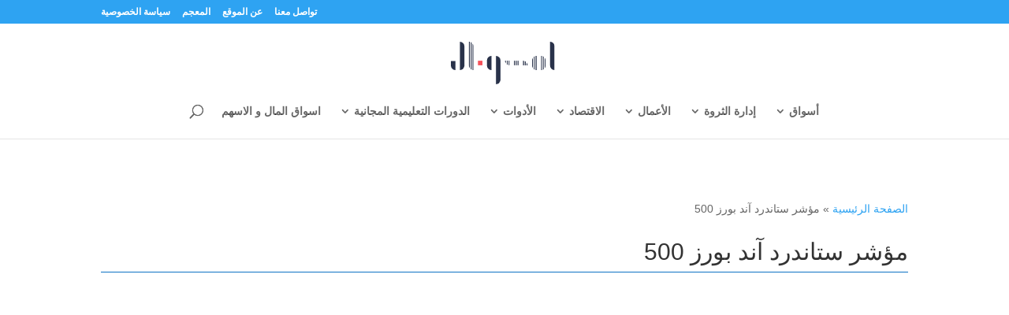

--- FILE ---
content_type: image/svg+xml
request_url: https://amw.al/wp-content/uploads/2022/12/AMWAL-2.svg
body_size: 204
content:
<?xml version="1.0" encoding="UTF-8"?>
<svg xmlns="http://www.w3.org/2000/svg" viewBox="0 0 368 150">
  <defs>
    <style>.cls-1{fill:#29324a;}.cls-2{fill:#f65159;}</style>
  </defs>
  <g id="Layer_2" data-name="Layer 2">
    <g id="Layer_1-2" data-name="Layer 1">
      <path class="cls-1" d="M64,0a16.94,16.94,0,0,1,3.2.31V93.62A16,16,0,0,1,64,84Z"></path>
      <path class="cls-1" d="M70.4,1.34a15.68,15.68,0,0,1,3.2,1.85V98.66a15.68,15.68,0,0,1-3.2-1.85Z"></path>
      <path class="cls-1" d="M80,16v84a16.94,16.94,0,0,1-3.2-.31V6.38A16,16,0,0,1,80,16Z"></path>
      <path class="cls-1" d="M128,66V84a16,16,0,0,0,16,16V50A16,16,0,0,0,128,66Z"></path>
      <path class="cls-1" d="M0,84a16,16,0,0,0,16,16V68H0Z"></path>
      <path class="cls-1" d="M160,50V150a16,16,0,0,0,16-16V66A16,16,0,0,0,160,50Z"></path>
      <path class="cls-1" d="M32,100A16,16,0,0,0,48,84V16A16,16,0,0,0,32,0h0Z"></path>
      <path class="cls-1" d="M320,50a16.94,16.94,0,0,1,3.2.31V99.69a16.94,16.94,0,0,1-3.2.31Z"></path>
      <path class="cls-1" d="M326.4,51.34a15.68,15.68,0,0,1,3.2,1.85V96.81a15.68,15.68,0,0,1-3.2,1.85Z"></path>
      <path class="cls-1" d="M336,66V84a16,16,0,0,1-3.2,9.62V56.38A16,16,0,0,1,336,66Z"></path>
      <path class="cls-1" d="M288,66a16,16,0,0,1,3.2-9.62V93.62A16,16,0,0,1,288,84Z"></path>
      <path class="cls-1" d="M294.4,53.19a15.68,15.68,0,0,1,3.2-1.85V98.66a15.68,15.68,0,0,1-3.2-1.85Z"></path>
      <path class="cls-1" d="M304,50v50a16.94,16.94,0,0,1-3.2-.31V50.31A16.94,16.94,0,0,1,304,50Z"></path>
      <path class="cls-1" d="M352,0V84a16,16,0,0,0,16,16h0V16A16,16,0,0,0,352,0Z"></path>
      <path class="cls-1" d="M256,67a16.94,16.94,0,0,1,3.2.31V83H256Z"></path>
      <path class="cls-1" d="M262.4,68.34a15.68,15.68,0,0,1,3.2,1.85V83h-3.2Z"></path>
      <path class="cls-1" d="M272,83h-3.2V73.38A16,16,0,0,1,272,83Z"></path>
      <rect class="cls-1" x="224" y="67" width="3.2" height="16"></rect>
      <rect class="cls-1" x="230.4" y="67" width="3.2" height="16"></rect>
      <rect class="cls-1" x="236.8" y="67" width="3.2" height="16"></rect>
      <path class="cls-1" d="M192,67h3.2v9.62A16,16,0,0,1,192,67Z"></path>
      <path class="cls-1" d="M198.4,67h3.2V81.66a15.68,15.68,0,0,1-3.2-1.85Z"></path>
      <path class="cls-1" d="M208,67V83a16.94,16.94,0,0,1-3.2-.31V67Z"></path>
      <rect class="cls-2" x="96" y="67" width="16" height="16"></rect>
    </g>
  </g>
</svg>
